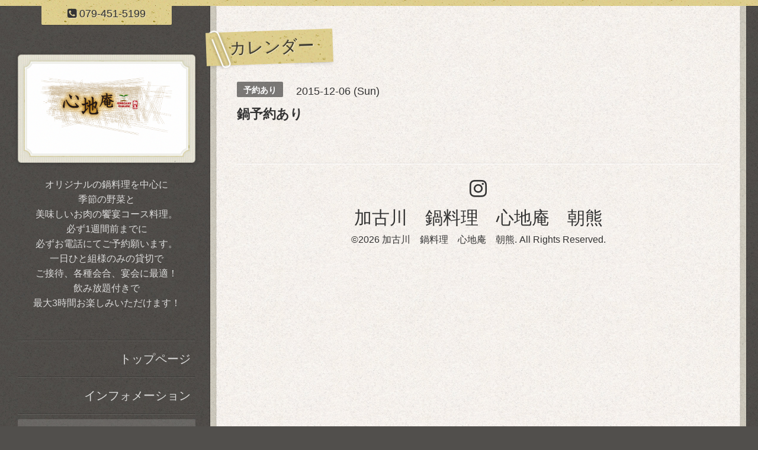

--- FILE ---
content_type: text/html; charset=utf-8
request_url: https://kokochian.com/calendar/1054236
body_size: 2676
content:
<!DOCTYPE html>
<html xmlns="http://www.w3.org/1999/xhtml" xml:lang="ja" lang="ja">
<head>
  <!-- ModernCraft: ver.201705080000 -->
  <meta charset="utf-8">
  <title>鍋予約あり - 心地庵　朝熊　1日1組様限定　加古川の鍋料理　貸切</title>
  <meta name="viewport" content="width=device-width,initial-scale=1.0,minimum-scale=1.0">
  <meta name="description" content="">
  <meta name="keywords" content="鍋、心地庵 朝熊、加古川、北在家">

  <meta property="og:title" content="心地庵　朝熊　1日1組様限定　加古川の鍋料理　貸切">
  <meta property="og:image" content="https://cdn.goope.jp/28968/150722183210dstb.png">
  <meta property="og:site_name" content="心地庵　朝熊　1日1組様限定　加古川の鍋料理　貸切">
  
  <link rel="alternate" type="application/rss+xml" title="心地庵　朝熊　1日1組様限定　加古川の鍋料理　貸切 / RSS" href="/feed.rss">
  <link rel="stylesheet" href="/style.css?359728-1730970745">
  <link rel="stylesheet" href="https://fonts.googleapis.com/css?family=Source+Sans+Pro:400,300,600,700">
  <link rel="stylesheet" href="/css/font-awesome/css/font-awesome.min.css">
  <link rel="stylesheet" href="/assets/slick/slick.css">

  <script src="/assets/jquery/jquery-1.9.1.min.js"></script>
  <script src="/assets/clipsquareimage/jquery.clipsquareimage.js"></script>
  <script src="/js/tooltip.js"></script>
</head>
<body id="calendar" class="drawer">

<div id="container">

  <div class="totop">
    <i class="button fa fa-angle-up"></i>
  </div>

  <div class="drawer-toggle drawer-hamburger button js-drawer-button">
    <div class="drawer-hamburger-icon"></div>
    <div class="drawer-hamburger-label"></div>
  </div>

  <div class="header">
    <div class="inner">

      <div class="shop_tel" data-shoptel="079-451-5199">
        <i class="fa fa-phone-square"></i>&nbsp;<span>079-451-5199</span>
      </div>

      <div class="header-content js-header-content">
        <a class="wrap-logo" href="https://kokochian.com">
          <h1 class="logo">
            <span><img src='//cdn.goope.jp/28968/150722183210dstb.png' alt='心地庵　朝熊　1日1組様限定　加古川の鍋料理　貸切' /></span>
          </h1>
        </a>

        <div class="site-description">
          <span>オリジナルの鍋料理を中心に<br />
季節の野菜と<br />
美味しいお肉の饗宴コース料理。<br />
必ず1週間前までに<br />
必ずお電話にてご予約願います。<br />
一日ひと組様のみの貸切で<br />
ご接待、各種会合、宴会に最適！<br />
飲み放題付きで<br />
最大3時間お楽しみいただけます！</span>
        </div>
      </div>

    </div>
  </div>
  <!-- /.header -->

  <div class="content">
    <div class="column-main">
      <div class="inner js-content-column">


<!-- CONTENT { -->















<!----------------------------------------------
ページ：カレンダー
---------------------------------------------->
<script src="/js/theme_moderncraft/calendar.js"></script>

<h2 class="page-title">
  <span>カレンダー</span>
</h2>




<div class="details">
  <div>
    <span class="category">予約あり</span>&nbsp; <span class="date">2015-12-06 (Sun)</span>
  </div>

  <h3>鍋予約あり</h3>

  <div class="body textfield">
    
  </div>

  <div class="image">
    
  </div>

</div>



















<!-- } CONTENT -->


        


        <div class="footer">

          <div class="today_area">
            <dl>
              <dt class="wrap-title">
                <div class="title">
                  Today&apos;s Schedule
                </div>
                <div class="date">
                  2026.01.17 Saturday
                </div>
              </dt>
              
              <dd class="list">
                <a href="/calendar/6521863">
                  &raquo; <span></span>鍋予約あり
                </a>
              </dd>
              
            </dl>
          </div>
          <!-- /.tody_area -->

          <div class="gadgets">
            <div class="inner"></div>
          </div>

          <div class="social">
            <div class="inner">
              
            </div>
          </div>

          <div class="site-information">
            <div class="inner">

              <div class="qr_area">
                <img src="//r.goope.jp/qr/kokochian"width="100" height="100" />
              </div>

              <div class="social_icons">
                

                

                
                <a href="https://www.instagram.com/KOKOCHIANASAKUMA/" target="_blank">
                  <span class="icon-instagram"></span>
                </a>
                
              </div>

              <div class="shop_name">
                <a href="https://kokochian.com">加古川　鍋料理　心地庵　朝熊</a>
              </div>

              <div class="copyright">
                &copy;2026 <a href="https://kokochian.com">加古川　鍋料理　心地庵　朝熊</a>. All Rights Reserved.
              </div>

              <div class="counter_area">
                Today: <span class="num">472</span> /
                Yesterday: <span class="num">674</span> /
                Total: <span class="num">1971426</span>
              </div>

              <div>
                <div class="powered">
                  Powered by <a class="link_color_02" href="https://goope.jp/">グーペ</a> /
                  <a class="link_color_02" href="https://admin.goope.jp/">Admin</a>
                </div>

                <div class="shop_rss">
                  <span>/ </span><a href="/feed.rss">RSS</a>
                </div>
              </div>

            </div>
          </div>
          <!-- /.site-information -->

        </div>
        <!-- /.footer -->

      </div>
      <!-- /.inner -->

    </div>
    <!-- /column-main -->

    <div class="column-sub js-content-column">

      <div class="drawer-nav global-navi">
        <ul class="drawer-menu list">
          
          <li class="item navi_top" data-label="トップページ">
            <a href="/" >トップページ</a>
          </li>
          
          <li class="item navi_info" data-label="インフォメーション">
            <a href="/info" >インフォメーション</a>
          </li>
          
          <li class="item navi_calendar active" data-label="カレンダー">
            <a href="/calendar" >カレンダー</a>
          </li>
          
          <li class="item navi_menu" data-label="メニュー">
            <a href="/menu" >メニュー</a>
          </li>
          
          <li class="item navi_photo" data-label="写真">
            <a href="/photo" >写真</a>
          </li>
          
          <li class="item navi_about" data-label="店舗情報">
            <a href="/about" >店舗情報</a>
          </li>
          
          <li class="item navi_contact" data-label="お問い合わせ">
            <a href="/contact" >お問い合わせ</a>
          </li>
          
          <li class="item navi_diary" data-label="日記">
            <a href="/diary" >日記</a>
          </li>
          
          <li class="item navi_links links_68687" data-label="腸内リゾート！新次代青汁！">
            <a href="https://item.rakuten.co.jp/snowsystem/03130001/" >腸内リゾート！新次代青汁！</a>
          </li>
          
          <li class="item navi_links links_68689" data-label="健康で若く元気に毎日楽天通販">
            <a href="https://item.rakuten.co.jp/kenwakabi/10000011/?scid=af_pc_etc&sc2id=af_103_0_10001231" >健康で若く元気に毎日楽天通販</a>
          </li>
          
          <li class="item navi_links links_68806" data-label="美味しいお好み焼き屋さん">
            <a href="https://okonomiyaki-michi.com/" >美味しいお好み焼き屋さん</a>
          </li>
          
          <li class="item navi_links links_68960" data-label="江井ヶ島のひねぽん屋さん">
            <a href="https://hinepon.co.jp/" >江井ヶ島のひねぽん屋さん</a>
          </li>
          
          <li class="item navi_links links_69073" data-label="Singer Aya 15000フォロワー">
            <a href="https://www.tiktok.com/@ayapantsu08" >Singer Aya 15000フォロワー</a>
          </li>
          
          <li class="item navi_links links_69154" data-label="心地庵朝熊のインスタグラム！">
            <a href="https://www.instagram.com/kokochianasakuma/?hl=ja" >心地庵朝熊のインスタグラム！</a>
          </li>
          
        </ul>
      </div>
      <!-- /.global-navi -->

    </div>
    <!-- /column-sub -->

  </div>
  <!-- /.content -->

</div>
<!-- /.container -->

  <script src="/assets/colorbox/jquery.colorbox-min.js"></script>
  <script src="/assets/slick/slick.js"></script>
  <script src="/assets/IScroll/IScroll.min.js"></script>
  <script src="/assets/drawer/jquery.drawer.min.js"></script>
  <script src="/assets/lineup/jquery-lineup.min.js"></script>
  <script src="/js/theme_moderncraft/init.js?20170511"></script>
</body>
</html>
